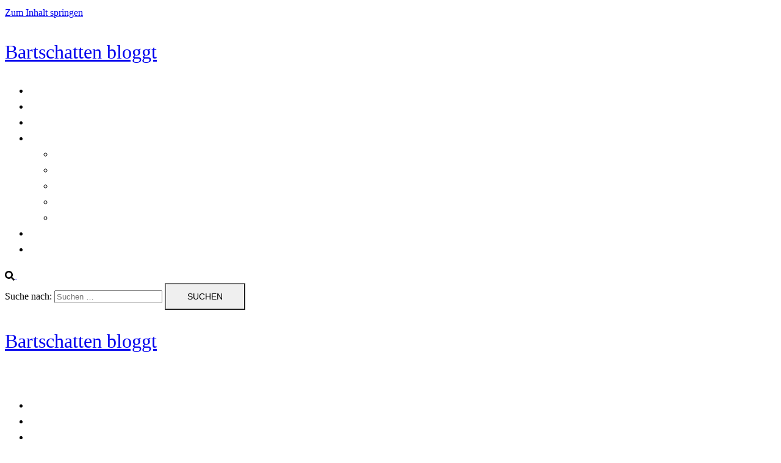

--- FILE ---
content_type: text/html; charset=UTF-8
request_url: http://www.martin-fredrich.de/2005/11/kriminell-wegen-werder-bremen/
body_size: 15008
content:
<!DOCTYPE html>
<html lang="de"
	prefix="og: https://ogp.me/ns#" >
<head>
<meta charset="UTF-8">
<meta name="viewport" content="width=device-width, initial-scale=1">
<link rel="profile" href="http://gmpg.org/xfn/11">
<link rel="pingback" href="http://www.martin-fredrich.de/xmlrpc.php">

<title>Kriminell wegen Werder Bremen | Bartschatten bloggt</title>

		<!-- All in One SEO 4.1.4.5 -->
		<meta name="description" content="Diesmal eine eher kuriose Geschichte aus der Welt des Bundesliga-Fussballs. Ein SchÃ¼ler […]" />
		<meta name="robots" content="max-image-preview:large" />
		<link rel="canonical" href="http://www.martin-fredrich.de/2005/11/kriminell-wegen-werder-bremen/" />
		<meta property="og:locale" content="de_DE" />
		<meta property="og:site_name" content="Bartschatten bloggt |" />
		<meta property="og:type" content="article" />
		<meta property="og:title" content="Kriminell wegen Werder Bremen | Bartschatten bloggt" />
		<meta property="og:description" content="Diesmal eine eher kuriose Geschichte aus der Welt des Bundesliga-Fussballs. Ein SchÃ¼ler […]" />
		<meta property="og:url" content="http://www.martin-fredrich.de/2005/11/kriminell-wegen-werder-bremen/" />
		<meta property="article:published_time" content="2005-11-24T10:09:02+00:00" />
		<meta property="article:modified_time" content="2005-11-24T10:09:02+00:00" />
		<meta name="twitter:card" content="summary" />
		<meta name="twitter:domain" content="www.martin-fredrich.de" />
		<meta name="twitter:title" content="Kriminell wegen Werder Bremen | Bartschatten bloggt" />
		<meta name="twitter:description" content="Diesmal eine eher kuriose Geschichte aus der Welt des Bundesliga-Fussballs. Ein SchÃ¼ler […]" />
		<script type="application/ld+json" class="aioseo-schema">
			{"@context":"https:\/\/schema.org","@graph":[{"@type":"WebSite","@id":"http:\/\/www.martin-fredrich.de\/#website","url":"http:\/\/www.martin-fredrich.de\/","name":"Bartschatten bloggt","inLanguage":"de-DE","publisher":{"@id":"http:\/\/www.martin-fredrich.de\/#organization"}},{"@type":"Organization","@id":"http:\/\/www.martin-fredrich.de\/#organization","name":"Blafasel bloggt","url":"http:\/\/www.martin-fredrich.de\/"},{"@type":"BreadcrumbList","@id":"http:\/\/www.martin-fredrich.de\/2005\/11\/kriminell-wegen-werder-bremen\/#breadcrumblist","itemListElement":[{"@type":"ListItem","@id":"http:\/\/www.martin-fredrich.de\/#listItem","position":1,"item":{"@type":"WebPage","@id":"http:\/\/www.martin-fredrich.de\/","name":"Home","description":"Dieser Blog ist leider nicht so aktuell, wie ich es eigentlich m\u00c3\u00b6chte. Aber es werden sicher wieder neue Beitr\u00c3\u00a4ge kommen. Ich habe noch etliche Texte \u00c3\u00bcber Wanderungen, IT Themen und einem bunten Inhalten auf Halde.Als n\u00c3\u00a4chstes werde ich auf jeden Fall meinen Bericht \u00c3\u00bcber unsere Wanderung auf dem historischen Postweg von Hamburg nach Berlin fertigzustellen!Bleibt [\u2026]","url":"http:\/\/www.martin-fredrich.de\/"},"nextItem":"http:\/\/www.martin-fredrich.de\/2005\/#listItem"},{"@type":"ListItem","@id":"http:\/\/www.martin-fredrich.de\/2005\/#listItem","position":2,"item":{"@type":"WebPage","@id":"http:\/\/www.martin-fredrich.de\/2005\/","name":"2005","url":"http:\/\/www.martin-fredrich.de\/2005\/"},"nextItem":"http:\/\/www.martin-fredrich.de\/2005\/11\/#listItem","previousItem":"http:\/\/www.martin-fredrich.de\/#listItem"},{"@type":"ListItem","@id":"http:\/\/www.martin-fredrich.de\/2005\/11\/#listItem","position":3,"item":{"@type":"WebPage","@id":"http:\/\/www.martin-fredrich.de\/2005\/11\/","name":"November","url":"http:\/\/www.martin-fredrich.de\/2005\/11\/"},"nextItem":"http:\/\/www.martin-fredrich.de\/2005\/11\/kriminell-wegen-werder-bremen\/#listItem","previousItem":"http:\/\/www.martin-fredrich.de\/2005\/#listItem"},{"@type":"ListItem","@id":"http:\/\/www.martin-fredrich.de\/2005\/11\/kriminell-wegen-werder-bremen\/#listItem","position":4,"item":{"@type":"WebPage","@id":"http:\/\/www.martin-fredrich.de\/2005\/11\/kriminell-wegen-werder-bremen\/","name":"Kriminell wegen Werder Bremen","description":"Diesmal eine eher kuriose Geschichte aus der Welt des Bundesliga-Fussballs. Ein Sch\u00c3\u00bcler [\u2026]","url":"http:\/\/www.martin-fredrich.de\/2005\/11\/kriminell-wegen-werder-bremen\/"},"previousItem":"http:\/\/www.martin-fredrich.de\/2005\/11\/#listItem"}]},{"@type":"Person","@id":"http:\/\/www.martin-fredrich.de\/author\/martinadm\/#author","url":"http:\/\/www.martin-fredrich.de\/author\/martinadm\/","name":"Martin Fredrich"},{"@type":"WebPage","@id":"http:\/\/www.martin-fredrich.de\/2005\/11\/kriminell-wegen-werder-bremen\/#webpage","url":"http:\/\/www.martin-fredrich.de\/2005\/11\/kriminell-wegen-werder-bremen\/","name":"Kriminell wegen Werder Bremen | Bartschatten bloggt","description":"Diesmal eine eher kuriose Geschichte aus der Welt des Bundesliga-Fussballs. Ein Sch\u00c3\u00bcler [\u2026]","inLanguage":"de-DE","isPartOf":{"@id":"http:\/\/www.martin-fredrich.de\/#website"},"breadcrumb":{"@id":"http:\/\/www.martin-fredrich.de\/2005\/11\/kriminell-wegen-werder-bremen\/#breadcrumblist"},"author":"http:\/\/www.martin-fredrich.de\/author\/martinadm\/#author","creator":"http:\/\/www.martin-fredrich.de\/author\/martinadm\/#author","datePublished":"2005-11-24T10:09:02+02:00","dateModified":"2005-11-24T10:09:02+02:00"},{"@type":"Article","@id":"http:\/\/www.martin-fredrich.de\/2005\/11\/kriminell-wegen-werder-bremen\/#article","name":"Kriminell wegen Werder Bremen | Bartschatten bloggt","description":"Diesmal eine eher kuriose Geschichte aus der Welt des Bundesliga-Fussballs. Ein Sch\u00c3\u00bcler [\u2026]","inLanguage":"de-DE","headline":"Kriminell wegen Werder Bremen","author":{"@id":"http:\/\/www.martin-fredrich.de\/author\/martinadm\/#author"},"publisher":{"@id":"http:\/\/www.martin-fredrich.de\/#organization"},"datePublished":"2005-11-24T10:09:02+02:00","dateModified":"2005-11-24T10:09:02+02:00","articleSection":"Sport, Fu\u00c3\u0178ball, Sport, Werder Bremen","mainEntityOfPage":{"@id":"http:\/\/www.martin-fredrich.de\/2005\/11\/kriminell-wegen-werder-bremen\/#webpage"},"isPartOf":{"@id":"http:\/\/www.martin-fredrich.de\/2005\/11\/kriminell-wegen-werder-bremen\/#webpage"}}]}
		</script>
		<!-- All in One SEO -->

<link rel='dns-prefetch' href='//www.martin-fredrich.de' />
<link rel='dns-prefetch' href='//s.w.org' />
<link rel="alternate" type="application/rss+xml" title="Bartschatten bloggt &raquo; Feed" href="http://www.martin-fredrich.de/feed/" />
		<script type="text/javascript">
			window._wpemojiSettings = {"baseUrl":"https:\/\/s.w.org\/images\/core\/emoji\/13.1.0\/72x72\/","ext":".png","svgUrl":"https:\/\/s.w.org\/images\/core\/emoji\/13.1.0\/svg\/","svgExt":".svg","source":{"concatemoji":"http:\/\/www.martin-fredrich.de\/wp-includes\/js\/wp-emoji-release.min.js?ver=860172558b0b1e2878246010bf5303a1"}};
			!function(e,a,t){var n,r,o,i=a.createElement("canvas"),p=i.getContext&&i.getContext("2d");function s(e,t){var a=String.fromCharCode;p.clearRect(0,0,i.width,i.height),p.fillText(a.apply(this,e),0,0);e=i.toDataURL();return p.clearRect(0,0,i.width,i.height),p.fillText(a.apply(this,t),0,0),e===i.toDataURL()}function c(e){var t=a.createElement("script");t.src=e,t.defer=t.type="text/javascript",a.getElementsByTagName("head")[0].appendChild(t)}for(o=Array("flag","emoji"),t.supports={everything:!0,everythingExceptFlag:!0},r=0;r<o.length;r++)t.supports[o[r]]=function(e){if(!p||!p.fillText)return!1;switch(p.textBaseline="top",p.font="600 32px Arial",e){case"flag":return s([127987,65039,8205,9895,65039],[127987,65039,8203,9895,65039])?!1:!s([55356,56826,55356,56819],[55356,56826,8203,55356,56819])&&!s([55356,57332,56128,56423,56128,56418,56128,56421,56128,56430,56128,56423,56128,56447],[55356,57332,8203,56128,56423,8203,56128,56418,8203,56128,56421,8203,56128,56430,8203,56128,56423,8203,56128,56447]);case"emoji":return!s([10084,65039,8205,55357,56613],[10084,65039,8203,55357,56613])}return!1}(o[r]),t.supports.everything=t.supports.everything&&t.supports[o[r]],"flag"!==o[r]&&(t.supports.everythingExceptFlag=t.supports.everythingExceptFlag&&t.supports[o[r]]);t.supports.everythingExceptFlag=t.supports.everythingExceptFlag&&!t.supports.flag,t.DOMReady=!1,t.readyCallback=function(){t.DOMReady=!0},t.supports.everything||(n=function(){t.readyCallback()},a.addEventListener?(a.addEventListener("DOMContentLoaded",n,!1),e.addEventListener("load",n,!1)):(e.attachEvent("onload",n),a.attachEvent("onreadystatechange",function(){"complete"===a.readyState&&t.readyCallback()})),(n=t.source||{}).concatemoji?c(n.concatemoji):n.wpemoji&&n.twemoji&&(c(n.twemoji),c(n.wpemoji)))}(window,document,window._wpemojiSettings);
		</script>
		<style type="text/css">
img.wp-smiley,
img.emoji {
	display: inline !important;
	border: none !important;
	box-shadow: none !important;
	height: 1em !important;
	width: 1em !important;
	margin: 0 .07em !important;
	vertical-align: -0.1em !important;
	background: none !important;
	padding: 0 !important;
}
</style>
	<link rel='stylesheet' id='sydney-bootstrap-css'  href='http://www.martin-fredrich.de/wp-content/themes/sydney/css/bootstrap/bootstrap.min.css?ver=1' type='text/css' media='all' />
<link rel='stylesheet' id='wp-block-library-css'  href='http://www.martin-fredrich.de/wp-includes/css/dist/block-library/style.min.css?ver=860172558b0b1e2878246010bf5303a1' type='text/css' media='all' />
<link rel='stylesheet' id='wpzoom-social-icons-block-style-css'  href='http://www.martin-fredrich.de/wp-content/plugins/social-icons-widget-by-wpzoom/block/dist/style-wpzoom-social-icons.css?ver=4.2.2' type='text/css' media='all' />
<link rel='stylesheet' id='7b4709347-css'  href='http://www.martin-fredrich.de/wp-content/uploads/essential-addons-elementor/734e5f942.min.css?ver=1769895660' type='text/css' media='all' />
<link rel='stylesheet' id='sydney-style-css'  href='http://www.martin-fredrich.de/wp-content/themes/sydney/style.css?ver=20211011' type='text/css' media='all' />
<style id='sydney-style-inline-css' type='text/css'>
html{scroll-behavior:smooth;}.header-image{background-size:cover;}.header-image{height:300px;}.sydney_contact_info_widget span{fill:#d65050;}.go-top:hover svg{stroke:#d65050;}.site-header.float-header{background-color:rgba(0,0,0,0.9);}@media only screen and (max-width:1024px){.site-header{background-color:#000000;}}#mainnav ul li a,#mainnav ul li::before{color:#ffffff}#mainnav .sub-menu li a{color:#ffffff}#mainnav .sub-menu li a{background:#1c1c1c}.text-slider .maintitle,.text-slider .subtitle{color:#ffffff}body{color:}#secondary{background-color:#ffffff}#secondary,#secondary a{color:#767676}.btn-menu .sydney-svg-icon{fill:#ffffff}#mainnav ul li a:hover{color:#d65050}.overlay{background-color:#000000}.page-wrap{padding-top:83px;}.page-wrap{padding-bottom:100px;}@media only screen and (max-width:1025px){.mobile-slide{display:block;}.slide-item{background-image:none !important;}.header-slider{}.slide-item{height:auto !important;}.slide-inner{min-height:initial;}}.go-top.show{border-radius:2px;bottom:10px;}.go-top.position-right{right:20px;}.go-top.position-left{left:20px;}.go-top{background-color:;}.go-top:hover{background-color:;}.go-top{color:;}.go-top svg{stroke:;}.go-top:hover{color:;}.go-top:hover svg{stroke:;}.go-top .sydney-svg-icon,.go-top .sydney-svg-icon svg{width:16px;height:16px;}.go-top{padding:15px;}.site-info{border-top:0;}.footer-widgets-grid{gap:30px;}@media (min-width:992px){.footer-widgets-grid{padding-top:95px;padding-bottom:95px;}}@media (min-width:576px) and (max-width:991px){.footer-widgets-grid{padding-top:60px;padding-bottom:60px;}}@media (max-width:575px){.footer-widgets-grid{padding-top:60px;padding-bottom:60px;}}@media (min-width:992px){.sidebar-column .widget .widget-title{font-size:22px;}}@media (min-width:576px) and (max-width:991px){.sidebar-column .widget .widget-title{font-size:22px;}}@media (max-width:575px){.sidebar-column .widget .widget-title{font-size:22px;}}.footer-widgets{background-color:;}.sidebar-column .widget .widget-title{color:;}.sidebar-column .widget{color:;}.sidebar-column .widget a{color:;}.sidebar-column .widget a:hover{color:;}.site-footer{background-color:;}.site-info,.site-info a{color:;}.site-info .sydney-svg-icon svg{fill:;}.site-info{padding-top:20px;padding-bottom:20px;}@media (min-width:992px){button,.roll-button,a.button,.wp-block-button__link,input[type="button"],input[type="reset"],input[type="submit"]{padding-top:12px;padding-bottom:12px;}}@media (min-width:576px) and (max-width:991px){button,.roll-button,a.button,.wp-block-button__link,input[type="button"],input[type="reset"],input[type="submit"]{padding-top:12px;padding-bottom:12px;}}@media (max-width:575px){button,.roll-button,a.button,.wp-block-button__link,input[type="button"],input[type="reset"],input[type="submit"]{padding-top:12px;padding-bottom:12px;}}@media (min-width:992px){button,.roll-button,a.button,.wp-block-button__link,input[type="button"],input[type="reset"],input[type="submit"]{padding-left:35px;padding-right:35px;}}@media (min-width:576px) and (max-width:991px){button,.roll-button,a.button,.wp-block-button__link,input[type="button"],input[type="reset"],input[type="submit"]{padding-left:35px;padding-right:35px;}}@media (max-width:575px){button,.roll-button,a.button,.wp-block-button__link,input[type="button"],input[type="reset"],input[type="submit"]{padding-left:35px;padding-right:35px;}}button,.roll-button,a.button,.wp-block-button__link,input[type="button"],input[type="reset"],input[type="submit"]{border-radius:0;}@media (min-width:992px){button,.roll-button,a.button,.wp-block-button__link,input[type="button"],input[type="reset"],input[type="submit"]{font-size:14px;}}@media (min-width:576px) and (max-width:991px){button,.roll-button,a.button,.wp-block-button__link,input[type="button"],input[type="reset"],input[type="submit"]{font-size:14px;}}@media (max-width:575px){button,.roll-button,a.button,.wp-block-button__link,input[type="button"],input[type="reset"],input[type="submit"]{font-size:14px;}}button,.roll-button,a.button,.wp-block-button__link,input[type="button"],input[type="reset"],input[type="submit"]{text-transform:uppercase;}button,.roll-button,a.button,.wp-block-button__link,input[type="button"],input[type="reset"],input[type="submit"]{background-color:;}button:hover,.roll-button:hover,a.button:hover,.wp-block-button__link:hover,input[type="button"]:hover,input[type="reset"]:hover,input[type="submit"]:hover{background-color:;}button,.checkout-button.button,a.button,.wp-block-button__link,input[type="button"],input[type="reset"],input[type="submit"]{color:;}button:hover,.roll-button:hover,a.button:hover,.wp-block-button__link:hover,input[type="button"]:hover,input[type="reset"]:hover,input[type="submit"]:hover{color:;}.is-style-outline .wp-block-button__link,.roll-button,.wp-block-button__link.is-style-outline,button,a.button,.wp-block-button__link,input[type="button"],input[type="reset"],input[type="submit"]{border-color:;}button:hover,.roll-button:hover,a.button:hover,.wp-block-button__link:hover,input[type="button"]:hover,input[type="reset"]:hover,input[type="submit"]:hover{border-color:;}.posts-layout .list-image{width:30%;}.posts-layout .list-content{width:70%;}.content-area:not(.layout4):not(.layout6) .posts-layout .entry-thumb{margin:0 0 24px 0;}.layout4 .entry-thumb,.layout6 .entry-thumb{margin:0 24px 0 0;}.layout6 article:nth-of-type(even) .list-image .entry-thumb{margin:0 0 0 24px;}.posts-layout .entry-header{margin-bottom:24px;}.posts-layout .entry-meta.below-excerpt{margin:15px 0 0;}.posts-layout .entry-meta.above-title{margin:0 0 15px;}.single .entry-header .entry-title{color:;}.single .entry-header .entry-meta,.single .entry-header .entry-meta a{color:;}@media (min-width:992px){.single .entry-meta{font-size:12px;}}@media (min-width:576px) and (max-width:991px){.single .entry-meta{font-size:12px;}}@media (max-width:575px){.single .entry-meta{font-size:12px;}}@media (min-width:992px){.single .entry-header .entry-title{font-size:48px;}}@media (min-width:576px) and (max-width:991px){.single .entry-header .entry-title{font-size:32px;}}@media (max-width:575px){.single .entry-header .entry-title{font-size:32px;}}.posts-layout .entry-post{color:#233452;}.posts-layout .entry-title a{color:#00102E;}.posts-layout .author,.posts-layout .entry-meta a{color:#737C8C;}@media (min-width:992px){.posts-layout .entry-post{font-size:16px;}}@media (min-width:576px) and (max-width:991px){.posts-layout .entry-post{font-size:16px;}}@media (max-width:575px){.posts-layout .entry-post{font-size:16px;}}@media (min-width:992px){.posts-layout .entry-meta{font-size:12px;}}@media (min-width:576px) and (max-width:991px){.posts-layout .entry-meta{font-size:12px;}}@media (max-width:575px){.posts-layout .entry-meta{font-size:12px;}}@media (min-width:992px){.posts-layout .entry-title{font-size:32px;}}@media (min-width:576px) and (max-width:991px){.posts-layout .entry-title{font-size:32px;}}@media (max-width:575px){.posts-layout .entry-title{font-size:32px;}}.single .entry-header{margin-bottom:40px;}.single .entry-thumb{margin-bottom:40px;}.single .entry-meta-above{margin-bottom:24px;}.single .entry-meta-below{margin-top:24px;}@media (min-width:992px){.custom-logo-link img{max-width:180px;}}@media (min-width:576px) and (max-width:991px){.custom-logo-link img{max-width:100px;}}@media (max-width:575px){.custom-logo-link img{max-width:100px;}}.main-header,.bottom-header-row{border-bottom:0 solid;}.header_layout_3,.header_layout_4,.header_layout_5{border-bottom:1px solid;}.main-header,.header-search-form{background-color:;}.main-header .site-title a,.main-header .site-description,.main-header #mainnav .menu > li > a,.main-header .header-contact a{color:;}.main-header .sydney-svg-icon svg,.main-header .dropdown-symbol .sydney-svg-icon svg{fill:;}.bottom-header-row{background-color:;}.bottom-header-row,.bottom-header-row .header-contact a,.bottom-header-row #mainnav .menu > li > a{color:;}.bottom-header-row #mainnav .menu > li > a:hover{color:;}.bottom-header-row .header-item svg,.dropdown-symbol .sydney-svg-icon svg{fill:;}.main-header .main-header-inner,.main-header .top-header-row{padding-top:15px;padding-bottom:15px;}.bottom-header-inner{padding-top:15px;padding-bottom:15px;}.bottom-header-row #mainnav ul ul li,.main-header #mainnav ul ul li{background-color:;}.bottom-header-row #mainnav ul ul li a,.bottom-header-row #mainnav ul ul li:hover a,.main-header #mainnav ul ul li:hover a,.main-header #mainnav ul ul li a{color:;}.bottom-header-row #mainnav ul ul li svg,.main-header #mainnav ul ul li svg{fill:;}.main-header-cart .count-number{color:;}.main-header-cart .widget_shopping_cart .widgettitle:after,.main-header-cart .widget_shopping_cart .woocommerce-mini-cart__buttons:before{background-color:rgba(33,33,33,0.9);}.sydney-offcanvas-menu .mainnav ul li{text-align:left;}.sydney-offcanvas-menu .mainnav a{padding:10px 0;}#masthead-mobile{background-color:;}#masthead-mobile .site-description,#masthead-mobile a:not(.button){color:;}#masthead-mobile svg{fill:;}.mobile-header{padding-top:15px;padding-bottom:15px;}.sydney-offcanvas-menu{background-color:;}.sydney-offcanvas-menu,.sydney-offcanvas-menu #mainnav a:not(.button),.sydney-offcanvas-menu a:not(.button){color:;}.sydney-offcanvas-menu svg,.sydney-offcanvas-menu .dropdown-symbol .sydney-svg-icon svg{fill:;}@media (min-width:992px){.site-logo{max-height:100px;}}@media (min-width:576px) and (max-width:991px){.site-logo{max-height:100px;}}@media (max-width:575px){.site-logo{max-height:100px;}}.site-title a,.site-title a:visited,.main-header .site-title a,.main-header .site-title a:visited{color:}.site-description,.main-header .site-description{color:}@media (min-width:992px){.site-title{font-size:32px;}}@media (min-width:576px) and (max-width:991px){.site-title{font-size:24px;}}@media (max-width:575px){.site-title{font-size:20px;}}@media (min-width:992px){.site-description{font-size:16px;}}@media (min-width:576px) and (max-width:991px){.site-description{font-size:16px;}}@media (max-width:575px){.site-description{font-size:16px;}}h1,h2,h3,h4,h5,h6,.site-title{text-decoration:;text-transform:;font-style:;line-height:1.2;letter-spacing:px;}@media (min-width:992px){h1:not(.site-title){font-size:52px;}}@media (min-width:576px) and (max-width:991px){h1:not(.site-title){font-size:42px;}}@media (max-width:575px){h1:not(.site-title){font-size:32px;}}@media (min-width:992px){h2{font-size:42px;}}@media (min-width:576px) and (max-width:991px){h2{font-size:32px;}}@media (max-width:575px){h2{font-size:24px;}}@media (min-width:992px){h3{font-size:32px;}}@media (min-width:576px) and (max-width:991px){h3{font-size:24px;}}@media (max-width:575px){h3{font-size:20px;}}@media (min-width:992px){h4{font-size:24px;}}@media (min-width:576px) and (max-width:991px){h4{font-size:18px;}}@media (max-width:575px){h4{font-size:16px;}}@media (min-width:992px){h5{font-size:20px;}}@media (min-width:576px) and (max-width:991px){h5{font-size:16px;}}@media (max-width:575px){h5{font-size:16px;}}@media (min-width:992px){h6{font-size:18px;}}@media (min-width:576px) and (max-width:991px){h6{font-size:16px;}}@media (max-width:575px){h6{font-size:16px;}}p,.posts-layout .entry-post{text-decoration:}body,.posts-layout .entry-post{text-transform:;font-style:;line-height:1.68;letter-spacing:px;}@media (min-width:992px){body,.posts-layout .entry-post{font-size:16px;}}@media (min-width:576px) and (max-width:991px){body,.posts-layout .entry-post{font-size:16px;}}@media (max-width:575px){body,.posts-layout .entry-post{font-size:16px;}}
</style>
<!--[if lte IE 9]>
<link rel='stylesheet' id='sydney-ie9-css'  href='http://www.martin-fredrich.de/wp-content/themes/sydney/css/ie9.css?ver=860172558b0b1e2878246010bf5303a1' type='text/css' media='all' />
<![endif]-->
<link rel='stylesheet' id='wpzoom-social-icons-socicon-css'  href='http://www.martin-fredrich.de/wp-content/plugins/social-icons-widget-by-wpzoom/assets/css/wpzoom-socicon.css?ver=1634907465' type='text/css' media='all' />
<link rel='stylesheet' id='wpzoom-social-icons-genericons-css'  href='http://www.martin-fredrich.de/wp-content/plugins/social-icons-widget-by-wpzoom/assets/css/genericons.css?ver=1634907465' type='text/css' media='all' />
<link rel='stylesheet' id='wpzoom-social-icons-academicons-css'  href='http://www.martin-fredrich.de/wp-content/plugins/social-icons-widget-by-wpzoom/assets/css/academicons.min.css?ver=1634907465' type='text/css' media='all' />
<link rel='stylesheet' id='wpzoom-social-icons-font-awesome-3-css'  href='http://www.martin-fredrich.de/wp-content/plugins/social-icons-widget-by-wpzoom/assets/css/font-awesome-3.min.css?ver=1634907465' type='text/css' media='all' />
<link rel='stylesheet' id='dashicons-css'  href='http://www.martin-fredrich.de/wp-includes/css/dashicons.min.css?ver=860172558b0b1e2878246010bf5303a1' type='text/css' media='all' />
<link rel='stylesheet' id='wpzoom-social-icons-styles-css'  href='http://www.martin-fredrich.de/wp-content/plugins/social-icons-widget-by-wpzoom/assets/css/wpzoom-social-icons-styles.css?ver=1634907465' type='text/css' media='all' />
<link rel='stylesheet' id='nextgen_widgets_style-css'  href='http://www.martin-fredrich.de/wp-content/plugins/nextgen-gallery/products/photocrati_nextgen/modules/widget/static/widgets.css?ver=3.17' type='text/css' media='all' />
<link rel='stylesheet' id='nextgen_basic_thumbnails_style-css'  href='http://www.martin-fredrich.de/wp-content/plugins/nextgen-gallery/products/photocrati_nextgen/modules/nextgen_basic_gallery/static/thumbnails/nextgen_basic_thumbnails.css?ver=3.17' type='text/css' media='all' />
<link rel='stylesheet' id='nextgen_basic_slideshow_style-css'  href='http://www.martin-fredrich.de/wp-content/plugins/nextgen-gallery/products/photocrati_nextgen/modules/nextgen_basic_gallery/static/slideshow/ngg_basic_slideshow.css?ver=3.17' type='text/css' media='all' />
<link rel='preload' as='font'  id='wpzoom-social-icons-font-academicons-ttf-css'  href='http://www.martin-fredrich.de/wp-content/plugins/social-icons-widget-by-wpzoom/assets/font/academicons.ttf?v=1.8.6'  type='font/ttf' crossorigin />
<link rel='preload' as='font'  id='wpzoom-social-icons-font-academicons-woff-css'  href='http://www.martin-fredrich.de/wp-content/plugins/social-icons-widget-by-wpzoom/assets/font/academicons.woff?v=1.8.6'  type='font/woff' crossorigin />
<link rel='preload' as='font'  id='wpzoom-social-icons-font-fontawesome-3-ttf-css'  href='http://www.martin-fredrich.de/wp-content/plugins/social-icons-widget-by-wpzoom/assets/font/fontawesome-webfont.ttf?v=4.7.0'  type='font/ttf' crossorigin />
<link rel='preload' as='font'  id='wpzoom-social-icons-font-fontawesome-3-woff-css'  href='http://www.martin-fredrich.de/wp-content/plugins/social-icons-widget-by-wpzoom/assets/font/fontawesome-webfont.woff?v=4.7.0'  type='font/woff' crossorigin />
<link rel='preload' as='font'  id='wpzoom-social-icons-font-fontawesome-3-woff2-css'  href='http://www.martin-fredrich.de/wp-content/plugins/social-icons-widget-by-wpzoom/assets/font/fontawesome-webfont.woff2?v=4.7.0'  type='font/woff2' crossorigin />
<link rel='preload' as='font'  id='wpzoom-social-icons-font-genericons-ttf-css'  href='http://www.martin-fredrich.de/wp-content/plugins/social-icons-widget-by-wpzoom/assets/font/Genericons.ttf'  type='font/ttf' crossorigin />
<link rel='preload' as='font'  id='wpzoom-social-icons-font-genericons-woff-css'  href='http://www.martin-fredrich.de/wp-content/plugins/social-icons-widget-by-wpzoom/assets/font/Genericons.woff'  type='font/woff' crossorigin />
<link rel='preload' as='font'  id='wpzoom-social-icons-font-socicon-ttf-css'  href='http://www.martin-fredrich.de/wp-content/plugins/social-icons-widget-by-wpzoom/assets/font/socicon.ttf?v=4.2.2'  type='font/ttf' crossorigin />
<link rel='preload' as='font'  id='wpzoom-social-icons-font-socicon-woff-css'  href='http://www.martin-fredrich.de/wp-content/plugins/social-icons-widget-by-wpzoom/assets/font/socicon.woff?v=4.2.2'  type='font/woff' crossorigin />
<link rel='stylesheet' id='cmplz-cookie-css'  href='http://www.martin-fredrich.de/wp-content/plugins/complianz-gdpr/assets/css/cookieconsent.min.css?ver=5.5.1' type='text/css' media='all' />
<script type='text/javascript' src='http://www.martin-fredrich.de/wp-includes/js/jquery/jquery.min.js?ver=3.6.0' id='jquery-core-js'></script>
<script type='text/javascript' src='http://www.martin-fredrich.de/wp-includes/js/jquery/jquery-migrate.min.js?ver=3.3.2' id='jquery-migrate-js'></script>
<link rel="https://api.w.org/" href="http://www.martin-fredrich.de/wp-json/" /><link rel="alternate" type="application/json" href="http://www.martin-fredrich.de/wp-json/wp/v2/posts/36" /><link rel="EditURI" type="application/rsd+xml" title="RSD" href="http://www.martin-fredrich.de/xmlrpc.php?rsd" />
<link rel="wlwmanifest" type="application/wlwmanifest+xml" href="http://www.martin-fredrich.de/wp-includes/wlwmanifest.xml" /> 

<link rel='shortlink' href='http://www.martin-fredrich.de/?p=36' />
<link rel="alternate" type="application/json+oembed" href="http://www.martin-fredrich.de/wp-json/oembed/1.0/embed?url=http%3A%2F%2Fwww.martin-fredrich.de%2F2005%2F11%2Fkriminell-wegen-werder-bremen%2F" />
<link rel="alternate" type="text/xml+oembed" href="http://www.martin-fredrich.de/wp-json/oembed/1.0/embed?url=http%3A%2F%2Fwww.martin-fredrich.de%2F2005%2F11%2Fkriminell-wegen-werder-bremen%2F&#038;format=xml" />
<script type="text/javascript">
(function(url){
	if(/(?:Chrome\/26\.0\.1410\.63 Safari\/537\.31|WordfenceTestMonBot)/.test(navigator.userAgent)){ return; }
	var addEvent = function(evt, handler) {
		if (window.addEventListener) {
			document.addEventListener(evt, handler, false);
		} else if (window.attachEvent) {
			document.attachEvent('on' + evt, handler);
		}
	};
	var removeEvent = function(evt, handler) {
		if (window.removeEventListener) {
			document.removeEventListener(evt, handler, false);
		} else if (window.detachEvent) {
			document.detachEvent('on' + evt, handler);
		}
	};
	var evts = 'contextmenu dblclick drag dragend dragenter dragleave dragover dragstart drop keydown keypress keyup mousedown mousemove mouseout mouseover mouseup mousewheel scroll'.split(' ');
	var logHuman = function() {
		if (window.wfLogHumanRan) { return; }
		window.wfLogHumanRan = true;
		var wfscr = document.createElement('script');
		wfscr.type = 'text/javascript';
		wfscr.async = true;
		wfscr.src = url + '&r=' + Math.random();
		(document.getElementsByTagName('head')[0]||document.getElementsByTagName('body')[0]).appendChild(wfscr);
		for (var i = 0; i < evts.length; i++) {
			removeEvent(evts[i], logHuman);
		}
	};
	for (var i = 0; i < evts.length; i++) {
		addEvent(evts[i], logHuman);
	}
})('//www.martin-fredrich.de/?wordfence_lh=1&hid=348E6426C67E61EFBC38D1A664016F4D');
</script>			<style>
				.sydney-svg-icon {
					display: inline-block;
					width: 16px;
					height: 16px;
					vertical-align: middle;
					line-height: 1;
				}
				.team-item .team-social li .sydney-svg-icon {
					fill: #fff;
				}
				.team-item .team-social li:hover .sydney-svg-icon {
					fill: #000;
				}
				.team_hover_edits .team-social li a .sydney-svg-icon {
					fill: #000;
				}
				.team_hover_edits .team-social li:hover a .sydney-svg-icon {
					fill: #fff;
				}				
			</style>
		<link id='MediaRSS' rel='alternate' type='application/rss+xml' title='NextGEN Gallery RSS Feed' href='http://www.martin-fredrich.de/wp-content/plugins/nextgen-gallery/products/photocrati_nextgen/modules/ngglegacy/xml/media-rss.php' />
	<style>
		.twitter-tweet.cmplz-blocked-content-container {
			padding: 10px 40px;
		}
	</style>
		<style>
		.cmplz-placeholder-element > blockquote.fb-xfbml-parse-ignore {
			margin: 0 20px;
		}
	</style>
		<style>
		.instagram-media.cmplz-placeholder-element > div {
			max-width: 100%;
		}
	</style>
	</head>

<body data-cmplz=1 class="post-template-default single single-post postid-36 single-format-standard group-blog menu-inline elementor-default elementor-kit-1308" >

<span id="toptarget"></span>

	<div class="preloader">
	    <div class="spinner">
	        <div class="pre-bounce1"></div>
	        <div class="pre-bounce2"></div>
	    </div>
	</div>
	

<div id="page" class="hfeed site">
	<a class="skip-link screen-reader-text" href="#content">Zum Inhalt springen</a>

		

	
							<header id="masthead" class="main-header header_layout_2 sticky-header sticky-always">
					<div class="container">
						<div class="site-header-inner">
							<div class="row valign">
								<div class="header-col">
												<div class="site-branding">

															<p class="site-title"><a href="http://www.martin-fredrich.de/" rel="home">Bartschatten bloggt</a></p>
											
			</div><!-- .site-branding -->
											</div>
								<div class="header-col menu-col menu-right">
										
			<nav id="mainnav" class="mainnav">
				<div id="primary-menu" class="menu"><ul>
<li class="page_item page-item-1481 current_page_parent"><a href="http://www.martin-fredrich.de/blog/">Blog</a></li>
<li class="page_item page-item-1293"><a href="http://www.martin-fredrich.de/cookie-richtlinie-eu/">Cookie-Richtlinie (EU)</a></li>
<li class="page_item page-item-1290"><a href="http://www.martin-fredrich.de/datenschutzerklaerung/">DatenschutzerklÃ¤rung</a></li>
<li class="page_item page-item-834 page_item_has_children"><a href="http://www.martin-fredrich.de/programmierung/">Programmierung</a>
<ul class='children'>
	<li class="page_item page-item-158"><a href="http://www.martin-fredrich.de/programmierung/automatischer-druck-von-crystal-reports-dokumenten/">Automatischer Druck von Crystal Reports-Dokumenten</a></li>
	<li class="page_item page-item-120"><a href="http://www.martin-fredrich.de/programmierung/regulaere-ausdruecke-in-csharp/">RegulÃ¤re AusdrÃ¼cke in C#</a></li>
	<li class="page_item page-item-921"><a href="http://www.martin-fredrich.de/programmierung/singleton-und-creational-patterns/">Singleton und creational patterns</a></li>
	<li class="page_item page-item-150"><a href="http://www.martin-fredrich.de/programmierung/tipps-tricks-und-kniffe-fur-crystal-reports/">Tipps, Tricks und Kniffe fÃ¼r Crystal Reports</a></li>
	<li class="page_item page-item-26"><a href="http://www.martin-fredrich.de/programmierung/viewstates-auf-dem-server-speichern/">ViewStates auf dem Server speichern</a></li>
</ul>
</li>
<li class="page_item page-item-1317"><a href="http://www.martin-fredrich.de/">Startseite</a></li>
<li class="page_item page-item-30"><a href="http://www.martin-fredrich.de/impressum/">Impressum</a></li>
</ul></div>
			</nav>
											</div>							
								<div class="header-col header-elements">
													<a href="#" class="header-search header-item">
					<i class="sydney-svg-icon icon-search active"><svg xmlns="http://www.w3.org/2000/svg" viewBox="0 0 512 512"><path d="M505 442.7L405.3 343c-4.5-4.5-10.6-7-17-7H372c27.6-35.3 44-79.7 44-128C416 93.1 322.9 0 208 0S0 93.1 0 208s93.1 208 208 208c48.3 0 92.7-16.4 128-44v16.3c0 6.4 2.5 12.5 7 17l99.7 99.7c9.4 9.4 24.6 9.4 33.9 0l28.3-28.3c9.4-9.4 9.4-24.6.1-34zM208 336c-70.7 0-128-57.2-128-128 0-70.7 57.2-128 128-128 70.7 0 128 57.2 128 128 0 70.7-57.2 128-128 128z" /></svg></i>
					<i class="sydney-svg-icon icon-cancel"><svg width="16" height="16" viewBox="0 0 16 16" fill="none" xmlns="http://www.w3.org/2000/svg"><path d="M12.59 0L7 5.59L1.41 0L0 1.41L5.59 7L0 12.59L1.41 14L7 8.41L12.59 14L14 12.59L8.41 7L14 1.41L12.59 0Z" /></svg></i>
				</a>
											</div>							
							</div>
						</div>
					</div>
								<div class="header-search-form">
			<form role="search" method="get" class="search-form" action="http://www.martin-fredrich.de/">
				<label>
					<span class="screen-reader-text">Suche nach:</span>
					<input type="search" class="search-field" placeholder="Suchen …" value="" name="s" />
				</label>
				<input type="submit" class="search-submit" value="Suchen" />
			</form>			</div>
							</header>
						
			<div class="sydney-offcanvas-menu">
				<div class="mobile-header-item">
					<div class="row valign">
						<div class="col-xs-8">
										<div class="site-branding">

															<p class="site-title"><a href="http://www.martin-fredrich.de/" rel="home">Bartschatten bloggt</a></p>
											
			</div><!-- .site-branding -->
									</div>
						<div class="col-xs-4 align-right">
							<a class="mobile-menu-close" href="#"><i class="sydney-svg-icon icon-cancel"><svg width="16" height="16" viewBox="0 0 16 16" fill="none" xmlns="http://www.w3.org/2000/svg"><path d="M12.59 0L7 5.59L1.41 0L0 1.41L5.59 7L0 12.59L1.41 14L7 8.41L12.59 14L14 12.59L8.41 7L14 1.41L12.59 0Z" /></svg></i></a>
						</div>
					</div>
				</div>
				<div class="mobile-header-item">
						
			<nav id="mainnav" class="mainnav">
				<div id="primary-menu" class="menu"><ul>
<li class="page_item page-item-1481 current_page_parent"><a href="http://www.martin-fredrich.de/blog/">Blog</a></li>
<li class="page_item page-item-1293"><a href="http://www.martin-fredrich.de/cookie-richtlinie-eu/">Cookie-Richtlinie (EU)</a></li>
<li class="page_item page-item-1290"><a href="http://www.martin-fredrich.de/datenschutzerklaerung/">DatenschutzerklÃ¤rung</a></li>
<li class="page_item page-item-834 page_item_has_children"><a href="http://www.martin-fredrich.de/programmierung/">Programmierung</a>
<ul class='children'>
	<li class="page_item page-item-158"><a href="http://www.martin-fredrich.de/programmierung/automatischer-druck-von-crystal-reports-dokumenten/">Automatischer Druck von Crystal Reports-Dokumenten</a></li>
	<li class="page_item page-item-120"><a href="http://www.martin-fredrich.de/programmierung/regulaere-ausdruecke-in-csharp/">RegulÃ¤re AusdrÃ¼cke in C#</a></li>
	<li class="page_item page-item-921"><a href="http://www.martin-fredrich.de/programmierung/singleton-und-creational-patterns/">Singleton und creational patterns</a></li>
	<li class="page_item page-item-150"><a href="http://www.martin-fredrich.de/programmierung/tipps-tricks-und-kniffe-fur-crystal-reports/">Tipps, Tricks und Kniffe fÃ¼r Crystal Reports</a></li>
	<li class="page_item page-item-26"><a href="http://www.martin-fredrich.de/programmierung/viewstates-auf-dem-server-speichern/">ViewStates auf dem Server speichern</a></li>
</ul>
</li>
<li class="page_item page-item-1317"><a href="http://www.martin-fredrich.de/">Startseite</a></li>
<li class="page_item page-item-30"><a href="http://www.martin-fredrich.de/impressum/">Impressum</a></li>
</ul></div>
			</nav>
							</div>
				<div class="mobile-header-item">
									</div>				
			</div>
			
							<header id="masthead-mobile" class="main-header mobile-header">
					<div class="container-fluid">
						<div class="row valign">
							<div class="col-sm-4 col-grow-mobile">
											<div class="site-branding">

															<p class="site-title"><a href="http://www.martin-fredrich.de/" rel="home">Bartschatten bloggt</a></p>
											
			</div><!-- .site-branding -->
										</div>
							<div class="col-sm-8 col-grow-mobile header-elements valign align-right">
												<a href="#" class="header-search header-item">
					<i class="sydney-svg-icon icon-search active"><svg xmlns="http://www.w3.org/2000/svg" viewBox="0 0 512 512"><path d="M505 442.7L405.3 343c-4.5-4.5-10.6-7-17-7H372c27.6-35.3 44-79.7 44-128C416 93.1 322.9 0 208 0S0 93.1 0 208s93.1 208 208 208c48.3 0 92.7-16.4 128-44v16.3c0 6.4 2.5 12.5 7 17l99.7 99.7c9.4 9.4 24.6 9.4 33.9 0l28.3-28.3c9.4-9.4 9.4-24.6.1-34zM208 336c-70.7 0-128-57.2-128-128 0-70.7 57.2-128 128-128 70.7 0 128 57.2 128 128 0 70.7-57.2 128-128 128z" /></svg></i>
					<i class="sydney-svg-icon icon-cancel"><svg width="16" height="16" viewBox="0 0 16 16" fill="none" xmlns="http://www.w3.org/2000/svg"><path d="M12.59 0L7 5.59L1.41 0L0 1.41L5.59 7L0 12.59L1.41 14L7 8.41L12.59 14L14 12.59L8.41 7L14 1.41L12.59 0Z" /></svg></i>
				</a>
																	<a href="#" class="menu-toggle">
				<i class="sydney-svg-icon"><svg width="16" height="11" viewBox="0 0 16 11" fill="none" xmlns="http://www.w3.org/2000/svg"><rect width="16" height="1" /><rect y="5" width="16" height="1" /><rect y="10" width="16" height="1" /></svg></i>
			</a>
										</div>						
						</div>
					</div>
								<div class="header-search-form">
			<form role="search" method="get" class="search-form" action="http://www.martin-fredrich.de/">
				<label>
					<span class="screen-reader-text">Suche nach:</span>
					<input type="search" class="search-field" placeholder="Suchen …" value="" name="s" />
				</label>
				<input type="submit" class="search-submit" value="Suchen" />
			</form>			</div>
							</header>
						
	
	<div class="sydney-hero-area">
				<div class="header-image">
			<div class="overlay"></div>					</div>
		
			</div>

	
	<div id="content" class="page-wrap">
		<div class="container content-wrapper">
			<div class="row">	
	
	
	
	<div id="primary" class="content-area sidebar-right col-md-9">

		
		<main id="main" class="post-wrap" role="main">

		
			

<article id="post-36" class="post-36 post type-post status-publish format-standard hentry category-sport tag-fusball tag-sport tag-werder-bremen">
	
	
	
		<header class="entry-header">
		
		<h1 class="title-post entry-title" >Kriminell wegen Werder Bremen</h1>
					<div class="entry-meta entry-meta-below delimiter-dot"><span class="byline"><span class="author vcard">By  <a class="url fn n" href="http://www.martin-fredrich.de/author/martinadm/">Martin Fredrich</a></span></span><span class="posted-on"><a href="http://www.martin-fredrich.de/2005/11/kriminell-wegen-werder-bremen/" rel="bookmark"><time class="entry-date published updated" datetime="2005-11-24T11:09:02+02:00" >24.11.2005</time></a></span><span class="cat-links"><a href="http://www.martin-fredrich.de/category/sport/" rel="category tag">Sport</a></span></div>			</header><!-- .entry-header -->
	
					

	<div class="entry-content" >
		<div class="img-shadow"><img src='/wp-content/svwerder.png' alt='' /></p>
</div>
<p>Diesmal eine eher kuriose Geschichte aus der Welt des Bundesliga-Fussballs.<br />
Ein SchÃ¼ler wollte unbedingt sein Schulpraktikum beim <a href="http://www.werder.de/" target="_blank">SV Werder Bremen</a> absolvieren. Dies war allerdings fÃ¼r die Schulleitung zu weit entfernt ( 2 Landkreise ). Der SchÃ¼ler, anscheinend Werder Bremen Fan, bestand allerdings auf seinen Praktikumsplatz. Wie sehr der SchÃ¼ler daran hing, zeigte seine LÃ¶sung: Er ging im eigenen Landkreis zum Roten Kreuz und begann das Praktikum, meldete sich aber am 2. Tag krank. Krank war er allerdings nicht, sondern beim SV Werder Bremen und absolvierte dort mit guter Leistung das Praktikum. Leider kam die Schulleitung dahinter und brach das Praktikum vorzeitig ab.</p>
<p>Bei Werder nahm man dieses Thema nicht zu ernst und lud den SchÃ¼ler ein, das Praktikum bei Werder Bremen zu ende zu bringen und stellte dem SchÃ¼ler ein beeindruckendes Zeugnis aus.<br />
Die gesamte Geschichte des gefÃ¤hrlichen Praktikums bei Werder Bremen gibt es bei <a href="http://www.werder.de/aktuelles/news/meldung.php?id=7074" target="_blank">werder.de</a></p>
<p>Via <a href="http://www.bundesliga-blog.de/2005/11/13/kriminell-wegen-werder-bremen/" target="_blank">Bundesliga Blog</a></p>
			</div><!-- .entry-content -->

	<footer class="entry-footer">
		<span class="tags-links"> <a href="http://www.martin-fredrich.de/tag/fusball/" rel="tag">FuÃŸball</a>0<a href="http://www.martin-fredrich.de/tag/sport/" rel="tag">Sport</a>0<a href="http://www.martin-fredrich.de/tag/werder-bremen/" rel="tag">Werder Bremen</a></span>	</footer><!-- .entry-footer -->

	
</article><!-- #post-## -->
	<nav class="navigation post-navigation" role="navigation">
		<h2 class="screen-reader-text">Beitrags-Navigation</h2>
		<div class="nav-links clearfix">
		<div class="nav-previous"><span><svg width="6" height="9" viewBox="0 0 6 9" fill="none" xmlns="http://www.w3.org/2000/svg"><path d="M5.19643 0.741072C5.19643 0.660715 5.16071 0.589286 5.10714 0.535715L4.66071 0.0892859C4.60714 0.0357151 4.52679 0 4.45536 0C4.38393 0 4.30357 0.0357151 4.25 0.0892859L0.0892857 4.25C0.0357143 4.30357 0 4.38393 0 4.45536C0 4.52679 0.0357143 4.60714 0.0892857 4.66072L4.25 8.82143C4.30357 8.875 4.38393 8.91072 4.45536 8.91072C4.52679 8.91072 4.60714 8.875 4.66071 8.82143L5.10714 8.375C5.16071 8.32143 5.19643 8.24107 5.19643 8.16964C5.19643 8.09822 5.16071 8.01786 5.10714 7.96429L1.59821 4.45536L5.10714 0.946429C5.16071 0.892858 5.19643 0.8125 5.19643 0.741072Z" fill="#737C8C"/></svg></span><a href="http://www.martin-fredrich.de/2005/11/anagramme/" rel="prev">Anagramme</a></div><div class="nav-next"><a href="http://www.martin-fredrich.de/2005/11/es-weihnachtet-sehr/" rel="next">Es weihnachtet sehr &#8230;</a><span><svg width="6" height="9" viewBox="0 0 6 9" fill="none" xmlns="http://www.w3.org/2000/svg"><path d="M5.19643 4.45536C5.19643 4.38393 5.16071 4.30357 5.10714 4.25L0.946429 0.0892859C0.892857 0.0357151 0.8125 0 0.741071 0C0.669643 0 0.589286 0.0357151 0.535714 0.0892859L0.0892857 0.535715C0.0357143 0.589286 0 0.669643 0 0.741072C0 0.8125 0.0357143 0.892858 0.0892857 0.946429L3.59821 4.45536L0.0892857 7.96429C0.0357143 8.01786 0 8.09822 0 8.16964C0 8.25 0.0357143 8.32143 0.0892857 8.375L0.535714 8.82143C0.589286 8.875 0.669643 8.91072 0.741071 8.91072C0.8125 8.91072 0.892857 8.875 0.946429 8.82143L5.10714 4.66072C5.16071 4.60714 5.19643 4.52679 5.19643 4.45536Z" fill="#737C8C"/></svg></span></div>		</div><!-- .nav-links -->
	</nav><!-- .navigation -->
	
			
		
		</main><!-- #main -->
	</div><!-- #primary -->

	

<div id="secondary" class="widget-area col-md-3" role="complementary" >
	<aside id="search-3" class="widget widget_search"><form role="search" method="get" class="search-form" action="http://www.martin-fredrich.de/">
				<label>
					<span class="screen-reader-text">Suche nach:</span>
					<input type="search" class="search-field" placeholder="Suchen …" value="" name="s" />
				</label>
				<input type="submit" class="search-submit" value="Suchen" />
			</form></aside><aside id="categories-329819912" class="widget widget_categories"><h3 class="widget-title">Kategorien</h3>
			<ul>
					<li class="cat-item cat-item-4"><a href="http://www.martin-fredrich.de/category/download/">Download</a> (18)
</li>
	<li class="cat-item cat-item-190"><a href="http://www.martin-fredrich.de/category/featured/">Featured</a> (5)
</li>
	<li class="cat-item cat-item-5"><a href="http://www.martin-fredrich.de/category/film/">Film</a> (3)
</li>
	<li class="cat-item cat-item-6"><a href="http://www.martin-fredrich.de/category/foto/">Foto</a> (13)
</li>
	<li class="cat-item cat-item-7"><a href="http://www.martin-fredrich.de/category/hamburg/">Hamburg</a> (10)
</li>
	<li class="cat-item cat-item-8"><a href="http://www.martin-fredrich.de/category/hirnverdrehtes/">Hirnverdrehtes</a> (36)
</li>
	<li class="cat-item cat-item-9"><a href="http://www.martin-fredrich.de/category/privates/">Privates</a> (19)
</li>
	<li class="cat-item cat-item-10"><a href="http://www.martin-fredrich.de/category/programmierung/" title="Alles was mit Programmieren zu tun hat">Programmierung</a> (25)
</li>
	<li class="cat-item cat-item-11"><a href="http://www.martin-fredrich.de/category/reisen/">Reisen</a> (27)
</li>
	<li class="cat-item cat-item-12"><a href="http://www.martin-fredrich.de/category/security/">Security</a> (8)
</li>
	<li class="cat-item cat-item-13"><a href="http://www.martin-fredrich.de/category/software/">Software</a> (8)
</li>
	<li class="cat-item cat-item-14"><a href="http://www.martin-fredrich.de/category/sport/">Sport</a> (18)
</li>
	<li class="cat-item cat-item-15"><a href="http://www.martin-fredrich.de/category/vermischtes/">Vermischtes</a> (105)
</li>
	<li class="cat-item cat-item-162"><a href="http://www.martin-fredrich.de/category/wandern/">Wandern</a> (9)
</li>
	<li class="cat-item cat-item-16"><a href="http://www.martin-fredrich.de/category/wordpress/">Wordpress</a> (7)
</li>
			</ul>

			</aside></div><!-- #secondary -->
			</div>
		</div>
	</div><!-- #content -->

	
			
<div id="sidebar-footer" class="footer-widgets widget-area visibility-all">
	<div class="container">
		<div class="footer-widgets-grid footer-layout-3 align-top">
								<div class="sidebar-column">
				<aside id="zoom-social-icons-widget-2" class="widget zoom-social-icons-widget"><h3 class="widget-title">Social media</h3>
		
<ul class="zoom-social-icons-list zoom-social-icons-list--with-canvas zoom-social-icons-list--round zoom-social-icons-list--align-left zoom-social-icons-list--no-labels">

		
				<li class="zoom-social_icons-list__item">
		<a class="zoom-social_icons-list__link" href="https://www.instagram.com/bartschatten/" target="_blank" >
									
						<span class="screen-reader-text">instagram</span>
			
						<span class="zoom-social_icons-list-span social-icon socicon socicon-instagram" data-hover-rule="background-color" data-hover-color="#e4405f" style="background-color : #e4405f; font-size: 18px; padding:8px" ></span>
			
					</a>
	</li>

	
				<li class="zoom-social_icons-list__item">
		<a class="zoom-social_icons-list__link" href="https://twitter.com/bartschatten/" target="_blank" >
									
						<span class="screen-reader-text">twitter</span>
			
						<span class="zoom-social_icons-list-span social-icon socicon socicon-twitter" data-hover-rule="background-color" data-hover-color="#1da1f2" style="background-color : #1da1f2; font-size: 18px; padding:8px" ></span>
			
					</a>
	</li>

	
				<li class="zoom-social_icons-list__item">
		<a class="zoom-social_icons-list__link" href="https://www.xing.com/profile/MartinS_Fredrich/cv" target="_blank" >
									
						<span class="screen-reader-text">xing</span>
			
						<span class="zoom-social_icons-list-span social-icon socicon socicon-xing" data-hover-rule="background-color" data-hover-color="#005a60" style="background-color : #005a60; font-size: 18px; padding:8px" ></span>
			
					</a>
	</li>

	
				<li class="zoom-social_icons-list__item">
		<a class="zoom-social_icons-list__link" href="https://www.linkedin.com/in/martin-fredrich-b69380173/" target="_blank" >
									
						<span class="screen-reader-text">linkedin</span>
			
						<span class="zoom-social_icons-list-span social-icon socicon socicon-linkedin" data-hover-rule="background-color" data-hover-color="#0077B5" style="background-color : #0077B5; font-size: 18px; padding:8px" ></span>
			
					</a>
	</li>

	
				<li class="zoom-social_icons-list__item">
		<a class="zoom-social_icons-list__link" href="https://www.facebook.com/bartschatten" target="_blank" >
									
						<span class="screen-reader-text">facebook</span>
			
						<span class="zoom-social_icons-list-span social-icon socicon socicon-facebook" data-hover-rule="background-color" data-hover-color="#1877F2" style="background-color : #1877F2; font-size: 18px; padding:8px" ></span>
			
					</a>
	</li>

	
</ul>

		</aside>			</div>
				
								<div class="sidebar-column">
				<aside id="categories-329819913" class="widget widget_categories"><h3 class="widget-title">Kategorien</h3>
			<ul>
					<li class="cat-item cat-item-4"><a href="http://www.martin-fredrich.de/category/download/">Download</a> (18)
</li>
	<li class="cat-item cat-item-190"><a href="http://www.martin-fredrich.de/category/featured/">Featured</a> (5)
</li>
	<li class="cat-item cat-item-5"><a href="http://www.martin-fredrich.de/category/film/">Film</a> (3)
</li>
	<li class="cat-item cat-item-6"><a href="http://www.martin-fredrich.de/category/foto/">Foto</a> (13)
</li>
	<li class="cat-item cat-item-7"><a href="http://www.martin-fredrich.de/category/hamburg/">Hamburg</a> (10)
</li>
	<li class="cat-item cat-item-8"><a href="http://www.martin-fredrich.de/category/hirnverdrehtes/">Hirnverdrehtes</a> (36)
</li>
	<li class="cat-item cat-item-9"><a href="http://www.martin-fredrich.de/category/privates/">Privates</a> (19)
</li>
	<li class="cat-item cat-item-10"><a href="http://www.martin-fredrich.de/category/programmierung/" title="Alles was mit Programmieren zu tun hat">Programmierung</a> (25)
</li>
	<li class="cat-item cat-item-11"><a href="http://www.martin-fredrich.de/category/reisen/">Reisen</a> (27)
</li>
	<li class="cat-item cat-item-12"><a href="http://www.martin-fredrich.de/category/security/">Security</a> (8)
</li>
	<li class="cat-item cat-item-13"><a href="http://www.martin-fredrich.de/category/software/">Software</a> (8)
</li>
	<li class="cat-item cat-item-14"><a href="http://www.martin-fredrich.de/category/sport/">Sport</a> (18)
</li>
	<li class="cat-item cat-item-15"><a href="http://www.martin-fredrich.de/category/vermischtes/">Vermischtes</a> (105)
</li>
	<li class="cat-item cat-item-162"><a href="http://www.martin-fredrich.de/category/wandern/">Wandern</a> (9)
</li>
	<li class="cat-item cat-item-16"><a href="http://www.martin-fredrich.de/category/wordpress/">Wordpress</a> (7)
</li>
			</ul>

			</aside>			</div>
				
								<div class="sidebar-column">
							</div>
				
				</div>
	</div>
</div>		
		
	<footer id="colophon" class="site-footer">
		<div class="container">
			<div class="site-info">
				<div class="row">
					<div class="col-md-6">
						<div class="sydney-credits">&copy; 2026 Bartschatten bloggt. Proudly powered by <a rel="nofollow" href="https://athemes.com/theme/sydney/">Sydney</a></div>					</div>
					<div class="col-md-6">
											</div>					
				</div>
			</div>
		</div><!-- .site-info -->
	</footer><!-- #colophon -->

	
</div><!-- #page -->

<a on="tap:toptarget.scrollTo(duration=200)" class="go-top visibility-all position-right"><i class="sydney-svg-icon"><svg viewBox="0 0 24 24" fill="none" xmlns="http://www.w3.org/2000/svg"><path d="M5 15l7-7 7 7" stroke-width="3" stroke-linejoin="round" /></svg></i></a>	<style>
		.cmplz-blocked-content-container.forminator-g-recaptcha {
			max-width: initial !important;
			height: 70px !important
		}

		@media only screen and (max-width: 400px) {
			.cmplz-blocked-content-container.forminator-g-recaptcha {
				height: 100px !important
			}
		}

		.cmplz-blocked-content-container.forminator-g-recaptcha .cmplz-blocked-content-notice {
			top: 2px
		}
	</style>
	<script type='text/javascript' src='http://www.martin-fredrich.de/wp-content/plugins/sydney-toolbox/js/main.js?ver=20200504' id='st-carousel-js'></script>
<script type='text/javascript' src='http://www.martin-fredrich.de/wp-content/themes/sydney/js/elementor.js?ver=20200504' id='sydney-elementor-editor-js'></script>
<script type='text/javascript' id='7b4709347-js-extra'>
/* <![CDATA[ */
var localize = {"ajaxurl":"http:\/\/www.martin-fredrich.de\/wp-admin\/admin-ajax.php","nonce":"fd84d54895","i18n":{"added":"Added ","compare":"Compare","loading":"Loading..."}};
/* ]]> */
</script>
<script type='text/javascript' src='http://www.martin-fredrich.de/wp-content/uploads/essential-addons-elementor/734e5f942.min.js?ver=1769895660' id='7b4709347-js'></script>
<script type='text/javascript' src='http://www.martin-fredrich.de/wp-content/themes/sydney/js/functions.js?ver=20211011' id='sydney-functions-js'></script>
<script type='text/javascript' src='http://www.martin-fredrich.de/wp-content/themes/sydney/js/scripts.js?ver=860172558b0b1e2878246010bf5303a1' id='sydney-scripts-js'></script>
<script type='text/javascript' src='http://www.martin-fredrich.de/wp-content/plugins/social-icons-widget-by-wpzoom/assets/js/social-icons-widget-frontend.js?ver=1634907465' id='zoom-social-icons-widget-frontend-js'></script>
<script type='text/javascript' src='http://www.martin-fredrich.de/wp-content/plugins/complianz-gdpr/assets/js/cookieconsent.min.js?ver=5.5.1' id='cmplz-cookie-js'></script>
<script type='text/javascript' src='http://www.martin-fredrich.de/wp-content/plugins/complianz-gdpr/assets/js/postscribe.min.js?ver=5.5.1' id='cmplz-postscribe-js'></script>
<script type='text/javascript' id='cmplz-cookie-config-js-extra'>
/* <![CDATA[ */
var complianz = {"static":"","is_multisite_root":"","set_cookies":[],"block_ajax_content":"","banner_version":"10","version":"5.5.1","a_b_testing":"","do_not_track":"","consenttype":"optin","region":"eu","geoip":"","categories":"<div class=\"cmplz-categories-wrap\"><label for=\"cmplz_functional\"><div class=\"cmplz-slider-checkbox\"><input id=\"cmplz_functional\" style=\"color:#000000\" tabindex=\"0\" data-category=\"cmplz_functional\" class=\"cmplz-consent-checkbox cmplz-slider-checkbox cmplz_functional\" checked disabled size=\"40\" type=\"checkbox\" value=\"1\" \/><span class=\"cmplz-slider cmplz-round \" ><\/span><\/div><span class=\"cc-category\" style=\"color:#000000\">Funktional<\/span><\/label><\/div><div class=\"cmplz-categories-wrap\"><label for=\"cmplz_statistics\"><div class=\"cmplz-slider-checkbox\"><input id=\"cmplz_statistics\" style=\"color:#000000\" tabindex=\"0\" data-category=\"cmplz_statistics\" class=\"cmplz-consent-checkbox cmplz-slider-checkbox cmplz_statistics\"   size=\"40\" type=\"checkbox\" value=\"1\" \/><span class=\"cmplz-slider cmplz-round \" ><\/span><\/div><span class=\"cc-category\" style=\"color:#000000\">Statistiken<\/span><\/label><\/div><div class=\"cmplz-categories-wrap\"><label for=\"cmplz_marketing\"><div class=\"cmplz-slider-checkbox\"><input id=\"cmplz_marketing\" style=\"color:#000000\" tabindex=\"0\" data-category=\"cmplz_marketing\" class=\"cmplz-consent-checkbox cmplz-slider-checkbox cmplz_marketing\"   size=\"40\" type=\"checkbox\" value=\"1\" \/><span class=\"cmplz-slider cmplz-round \" ><\/span><\/div><span class=\"cc-category\" style=\"color:#000000\">Marketing<\/span><\/label><\/div><style>\t\t\t\t\t.cmplz-slider-checkbox input:checked + .cmplz-slider {\t\t\t\t\t\tbackground-color: #29b6f6\t\t\t\t\t}\t\t\t\t\t.cmplz-slider-checkbox input:focus + .cmplz-slider {\t\t\t\t\t\tbox-shadow: 0 0 1px #29b6f6;\t\t\t\t\t}\t\t\t\t\t.cmplz-slider-checkbox .cmplz-slider:before {\t\t\t\t\t\tbackground-color: #ffffff;\t\t\t\t\t}.cmplz-slider-checkbox .cmplz-slider-na:before {\t\t\t\t\t\tcolor:#ffffff;\t\t\t\t\t}\t\t\t\t\t.cmplz-slider-checkbox .cmplz-slider {\t\t\t\t\t    background-color: #cccccc;\t\t\t\t\t}\t\t\t\t\t<\/style><style>#cc-window.cc-window .cmplz-categories-wrap .cc-check svg {stroke: #000000}<\/style>","position":"bottom-right","title":"Nervbanner","theme":"minimal","checkbox_style":"slider","use_categories":"hidden","use_categories_optinstats":"hidden","header":"","accept":"Cookies akzeptieren","revoke":"Zustimmung verwalten","dismiss":"Nur funktionale Cookies","dismiss_timeout":"10","use_custom_cookie_css":"","custom_css":".cc-window  \n\n \n\n \n\n \n\n \n\n\n\n#cmplz-consent-ui, #cmplz-post-consent-ui {} \n\n#cmplz-consent-ui .cmplz-consent-message {} \n\n#cmplz-consent-ui button, #cmplz-post-consent-ui button {}","readmore_optin":"Cookie-Richtlinie","readmore_impressum":"Impressum","accept_informational":"Akzeptieren","message_optout":"Wir verwenden Cookies, um unsere Website und unseren Service zu optimieren.","message_optin":"Wir verwenden Cookies, um unsere Website mit einem vern\u00c3\u00bcnftigen Funktionsumfang betreiben zu k\u00c3\u00b6nnen. Nicht mehr, nicht weniger!","readmore_optout":"Cookie Policy","readmore_optout_dnsmpi":"Do Not Sell My Personal Information","hide_revoke":"","disable_cookiebanner":"","banner_width":"476","soft_cookiewall":"","type":"opt-in","layout":"basic","dismiss_on_scroll":"","dismiss_on_timeout":"","cookie_expiry":"365","nonce":"78b5f8304c","url":"http:\/\/www.martin-fredrich.de\/wp-json\/complianz\/v1\/?lang=de&locale=de_DE","set_cookies_on_root":"","cookie_domain":"","current_policy_id":"14","cookie_path":"\/","tcf_active":"","colorpalette_background_color":"#ffffff","colorpalette_background_border":"#ffffff","colorpalette_text_color":"#000000","colorpalette_text_hyperlink_color":"#000000","colorpalette_toggles_background":"#29b6f6","colorpalette_toggles_bullet":"#ffffff","colorpalette_toggles_inactive":"#cccccc","colorpalette_border_radius":"0px 0px 0px 0px","border_width":"1px 1px 1px 1px","colorpalette_button_accept_background":"#29b6f6","colorpalette_button_accept_border":"#29b6f6","colorpalette_button_accept_text":"#ffffff","colorpalette_button_deny_background":"#000000","colorpalette_button_deny_border":"#f1f1f1","colorpalette_button_deny_text":"#ffffff","colorpalette_button_settings_background":"#000000","colorpalette_button_settings_border":"#000000","colorpalette_button_settings_text":"#ffffff","buttons_border_radius":"5px 5px 5px 5px","box_shadow":"","animation":"none","animation_fade":"","animation_slide":"","view_preferences":"Einstellungen anzeigen","save_preferences":"Einstellungen speichern","accept_all":"Alle akzeptieren","readmore_url":{"eu":"http:\/\/www.martin-fredrich.de\/cookie-richtlinie-eu\/"},"privacy_link":{"eu":"<span class=\"cc-divider\">&nbsp;-&nbsp;<\/span><a aria-label=\"learn more about privacy in our impressum\" class=\"cc-link impressum\" href=\"http:\/\/www.martin-fredrich.de\/impressum\/\">Impressum<\/a>"},"placeholdertext":"Bitte hier klicken, um die Marketing-Cookies zu akzeptieren und diesen inhalt zu aktivieren"};
/* ]]> */
</script>
<script type='text/javascript' src='http://www.martin-fredrich.de/wp-content/plugins/complianz-gdpr/assets/js/complianz.min.js?ver=5.5.1' id='cmplz-cookie-config-js'></script>
<script type='text/javascript' src='http://www.martin-fredrich.de/wp-includes/js/wp-embed.min.js?ver=860172558b0b1e2878246010bf5303a1' id='wp-embed-js'></script>
	<script>
	/(trident|msie)/i.test(navigator.userAgent)&&document.getElementById&&window.addEventListener&&window.addEventListener("hashchange",function(){var t,e=location.hash.substring(1);/^[A-z0-9_-]+$/.test(e)&&(t=document.getElementById(e))&&(/^(?:a|select|input|button|textarea)$/i.test(t.tagName)||(t.tabIndex=-1),t.focus())},!1);
	</script>
	<!-- Statistics script Complianz GDPR/CCPA -->
					<script type="text/plain" class="cmplz-stats"></script>
</body>
</html>
